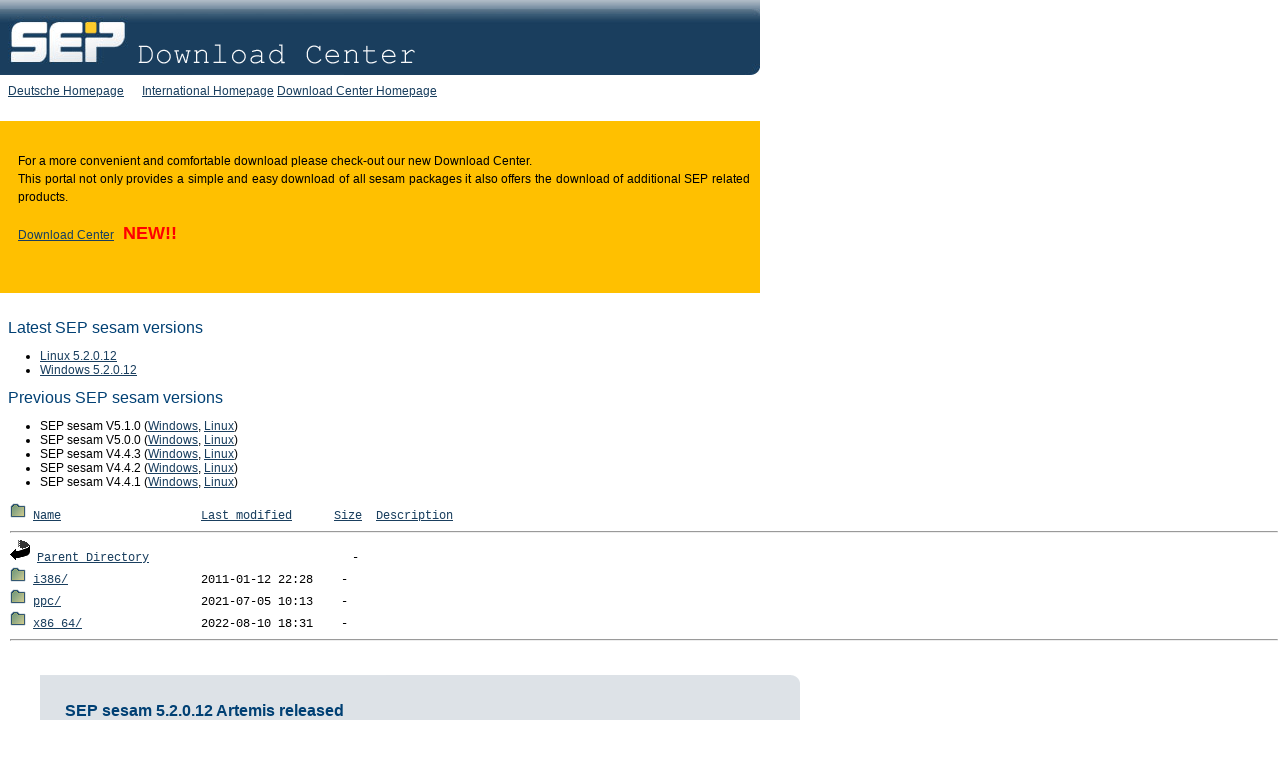

--- FILE ---
content_type: text/html;charset=UTF-8
request_url: https://download.sep.de/archive/4.4.3/linux/RedHat/?C=M;O=A
body_size: 10590
content:
<html>

<head>
    <title>SEP AG - Download Center</title>
    <link rel="SHORTCUT ICON" href="/.legende/favicon.ico">
    <link href="/.legende/style.css" type="text/css" rel="stylesheet">
    <script type="text/javascript">
        var _gaq = _gaq || [];
        _gaq.push(['_setAccount', 'UA-2905071-3']);
        _gaq.push(['_trackPageview']);

        (function() {
            var ga = document.createElement('script');
            ga.type = 'text/javascript';
            ga.async = true;
            ga.src = ('https:' == document.location.protocol ? 'https://ssl' : 'http://www') + '.google-analytics.com/ga.js';
            var s = document.getElementsByTagName('script')[0];
            s.parentNode.insertBefore(ga, s);
        })();
    </script>
</head>

<body style="margin:0px;" topmargin="0" leftmargin="0">
    <img src="/.legende/header.gif" width="760" height="75">
    <p>
        <a href="https://www.sep.de/de/" target="_blank">Deutsche Homepage</a>
	&nbsp;&nbsp;&nbsp;&nbsp;
	<a href="https://www.sepsoftware.com/" target="_blank">International Homepage</a>
        <a href="http://download.sep.de">Download Center Homepage</a>
    </p>
       <table width="760" height="100" border="0" cellspacing="10" cellpadding="0" bgcolor="#FFC000">
        <tbody><tr>
            <td valign="top" align="left" width="744">
                <p>For a more convenient and comfortable download please check-out our new Download Center.<BR> This portal not only provides a simple and easy download of all sesam packages it also offers the download of additional SEP related products.<br><br><a href="https://www.sep.de/downloadportal" target="_blank">Download Center</a>&nbsp;&nbsp;&nbsp;<b><font color="red" size="+1">NEW!!</font></b><BR> 
                </p>
            </td>
        </tr>
    </tbody></table><BR>

    <h2><img src="/.legende/leer.gif" width="8" height="3">Latest SEP sesam versions</h2>
    <ul>
        <!-- Hier bitte IMMER die neueste Version eintragen. -->
        <!-- Alle Versionen wie folgt eintragen: <li>[OS] [Version]</li> -->

        <!-- http://wiki.sepsoftware.com/wiki/index.php/Release_Notes_4.4.3#issues -->
        <li> <a href="/linux">Linux 5.2.0.12</a></li>
        <li> <a href="/windows">Windows 5.2.0.12</a></li>
        <!--    <li> <a href="/solaris">Solaris 4.2.1.27</a></li> -->
        <!--    <li> <a href="/unix/freebsd">FreeBSD 4.0.1.14</a></li> -->
        <!-- Ende Versions-Eintrag -->
    </ul>
    <h2><img src="/.legende/leer.gif" width="8" height="3">Previous SEP sesam versions</h2>
    <ul>
        <!-- Hier bitte IMMER die neueste Version eintragen. -->
        <!-- Alle Versionen wie folgt eintragen: <li>[OS] [Version]</li> -->
        <li> SEP sesam V5.1.0 (<a href="/archive/5.1.0/windows">Windows</a>, <a href="/archive/5.1.0/linux">Linux</a>) </li>
        <li> SEP sesam V5.0.0 (<a href="/archive/5.0.0/windows">Windows</a>, <a href="/archive/5.0.0/linux">Linux</a>) </li>
        <li> SEP sesam V4.4.3 (<a href="/archive/4.4.3/windows">Windows</a>, <a href="/archive/4.4.3/linux">Linux</a>) </li>
        <li> SEP sesam V4.4.2 (<a href="/archive/4.4.2/windows">Windows</a>, <a href="/archive/4.4.2/linux">Linux</a>) </li>
        <li> SEP sesam V4.4.1 (<a href="/archive/4.4.1/windows">Windows</a>, <a href="/archive/4.4.1/linux">Linux</a>) </li>
        <!--
        <li> SEP sesam V4.2 (<a href="/archive/4.2/windows">Windows</a>, <a href="/archive/4.2/linux">Linux</a>) </li>
        <li> SEP sesam V4.0 (<a href="/archive/4.0/windows">Windows</a>) </li>
        <li> <a href="/archive/3.6">SEP sesam V3.6 (Linux, Windows, Solaris)</a></li>
        <li> <a href="/archive/3.4">SEP sesam V3.4 (Linux, Windows, Solaris)</a></li>
        -->
        <!-- Ende Versions-Eintrag -->
    </ul>
    <!-- Piwik -->
    <script type="text/javascript">
        var pkBaseURL = (("https:" == document.location.protocol) ? "https://statistics.sepsoftware.com/analytics/" : "http://statistics.sepsoftware.com/analytics/");
        document.write(unescape("%3Cscript src='" + pkBaseURL + "piwik.js' type='text/javascript'%3E%3C/script%3E"));
    </script>
    <script type="text/javascript">
        try {
            var piwikTracker = Piwik.getTracker(pkBaseURL + "piwik.php", 2);
            piwikTracker.trackPageView();
            piwikTracker.enableLinkTracking();
        } catch (err) {}
    </script><noscript><p><img src="http://statistics.sepsoftware.com/analytics/piwik.php?idsite=2" style="border:0" alt="" /></p></noscript>
    <!-- End Piwik Tracking Code -->
<pre><img src="/.legende/folder.png" alt="Icon "> <a href="?C=N;O=A">Name</a>                    <a href="?C=M;O=D">Last modified</a>      <a href="?C=S;O=A">Size</a>  <a href="?C=D;O=A">Description</a><hr><img src="/icons/back.gif" alt="[PARENTDIR]"> <a href="/archive/4.4.3/linux/">Parent Directory</a>                             -   
<img src="/.legende/folder.png" alt="[DIR]"> <a href="i386/">i386/</a>                   2011-01-12 22:28    -   
<img src="/.legende/folder.png" alt="[DIR]"> <a href="ppc/">ppc/</a>                    2021-07-05 10:13    -   
<img src="/.legende/folder.png" alt="[DIR]"> <a href="x86_64/">x86_64/</a>                 2022-08-10 18:31    -   
<hr></pre>

<html>
<head>
	<title>SEP AG - Download Center</title><link rel="SHORTCUT ICON" href="/.legende/favicon.ico">	
	<link href="/.legende/style.css" type="text/css" rel="stylesheet">
	
</head>
<body style="margin:0px;" topmargin="0" leftmargin="0">

<!--
  
<table style="background-color: #fbcb05; border-radius: 10px; -moz-border-radius: 10px; -webkit-border-radius: 10px;" border="0" width="760" cellspacing="0" cellpadding="15">
<tbody>
   <tr>
      <td valign="top" align="left" width="744"><p>
         <p style="font-size:140%;"><font color="darkred"><span>&#9888;</span>  <b>Attention:</b> Installation of SEP sesam 5.0.0.15 requires a <a href="http://download.sep.de/servicepacks/5.0.0/5.0.0.15/"><b>service pack</b></a>!</font></p>
   </tr>
   <tr>
      <td align="left" valign="top" width="744">
         <h3>Issues fixed with 5.0.0.15 SP1:</h3> 
         </p>
         <p>See <a href="https://wiki.sepsoftware.com/wiki/index.php/Release_Notes_5.0.0_Jaglion_V2#fixes_v15sp1">SEP sesam 5.0.0.15 SP1</a></a>.
-->
<!--
         <p>See <a href="https://wiki.sepsoftware.com/wiki/index.php/Release_Notes_5.0.0_Jaglion_V2#normal">SEP sesam 5.0.0.15 known issues: Command event cannot start a shell script.</a></a>.
-->

      <ul>

<!--
<li><b>Skip the purge</b> by setting <b>sm_pur_status to off</b> to avoid data loss. Due to a faulty purge operation do not use the <i>Clean up Data Store</i> function to fix possible errors in the datastore as this may result in deletion of the migrated saveset and loss of data. For details, see <a href="https://wiki.sepsoftware.com/wiki/index.php/Release_Notes_5.0.0_Jaglion#purge">Possible data loss due to a faulty purge function</a>.</li>
<li><b>Do not update to Jaglion</b> if you have used <b>saveset 'locks' for migrated savesets</b>!
Due to a change in the handling of locked backups, a lock set only for a migrated saveset will disappear during the update and EOL-free savesets will be deleted!
The update procedure will be improved to protect such migrated savesets again (backup lock instead of saveset lock). For details, see <a href="https://wiki.sepsoftware.com/wiki/index.php/Release_Notes_5.0.0_Jaglion#lock">Possible data loss in case of migrated savesets with "lock" but expired retention</a>.</li></ul>
-->

</p>
</td>
</tr>
</tbody>
</table>

<br>
<table width="760" height="100" border="0" cellspacing="0" cellpadding="15" background="/.legende/titel0.gif">
  <tr>
      <td valign="top" align="left" width="744"><p>
      <h3>SEP sesam 5.2.0.12 Artemis released</h3>
      <p>Read the <a href="https://wiki.sepsoftware.com/wiki/index.php/Release_Notes">SEP sesam Artemis release notes</a> to find out about the latest features, enhancements and bug fixes</a>.

<p>Start using SEP sesam software by installing and configuring SEP sesam environment. <a href="http://wiki.sepsoftware.com/wiki/index.php/Sesam_Quick_Install_Guide"><b>Install essential modules</b></a> of SEP sesam environment:
<ul><li><a href="http://wiki.sepsoftware.com/wiki/index.php/SEP_sesam_Glossary#SEP_sesam_Server">SEP sesam Server</a>: Server package is the central point for managing your environment and already includes <i>SEP sesam GUI</i> and <i>Client</i>.</li>
<li><a href="http://wiki.sepsoftware.com/wiki/index.php/SEP_sesam_Glossary#SBC">SEP sesam Client(s)</a>: Protect workstations, PCs, virtual machines and file servers by installing a <i>Client</i> package.</li>
<li><a href="http://wiki.sepsoftware.com/wiki/index.php/SEP_sesam_GUI">SEP sesam GUI</a>: This platform independent central management interface is a part of <i>Server</i> package, but can also be installed separately. The <a href="http://wiki.sepsoftware.com/wiki/index.php/SEP_sesam_GUI#Master_GUI">Master GUI</a> is used to administer multiple SEP sesam Servers from a single location.</li>
<li><a href="http://wiki.sepsoftware.com/wiki/index.php/SEP_sesam_Glossary#RDS">SEP sesam Remote Device Server (RDS)</a>: Enables backing up data at a remote location to disk or tape on a server. The backed up data is stored on the RDS, while client-related metadata is stored on the master SEP sesam Server.</li></ul>
<p>To protect your databases, applications, groupware systems, and virtualization environments, use <b>additional extensions (modules)</b>. For details, check <a href="http://wiki.sepsoftware.com/wiki/index.php/SEP_sesam_OS_and_Database_Support_Matrix">support matrix</a> and <a href="http://wiki.sepsoftware.com/wiki/index.php/SEP_sesam_Documentation#Extensions">list of all supported extensions.</a>
      </td>
  </tr>
</table>
<br>
<table width="760" height="110" border="0" cellspacing="0" cellpadding="15" background="/.legende/titel0.gif">
  <tr>
      <td valign="top" align="left" width="744"><p>
      <h3>SEP sesam 3.0/3.4/3.6/4.0/4.2/4.4.1/4.4.2/4.4.3/5.0.0</h3>
            <p>
      For older versions, check the <a href="http://download.sep.de/archive/">archive</a> directory.</p>
	  	  <p><a href="https://wiki.sepsoftware.com/wiki/index.php/SEP_sesam_Release_Versions">Here is a list of all release notes</a>. When upgrading from earlier versions, check all release notes between the version you are running and the one you are upgrading to.</p> 
            </td>
  </tr>
  </table>
<br>
  </body>
</html>



--- FILE ---
content_type: text/css
request_url: https://download.sep.de/.legende/style.css
body_size: 650
content:
body
{
	font-family: Arial, Helvetica, sans-serif;
	font-size: 9pt;
	font-weight: normal;
	background-color: White;
}
td
{
	font-family: Arial, Helvetica, sans-serif;
	font-size: 9pt;
	font-weight: normal;
}
h1
{
	color: rgb(0,0,0);
	letter-spacing: 1px;
	font-weight: normal;
	font-size: 13pt;
	margin-top: 0px;
	margin-bottom: 5px;	
	margin-left: 0px;
	margin-right: 0px;	
}
h2
{
	color: rgb(0,64,116);
	font-weight: normal;
	font-size: 12pt;
	margin-top: 12px;
	margin-bottom: 8px;	
	margin-left: 0px;
	margin-right: 0px;	
}
h3
{
	color: rgb(0,64,116);
	font-size: 12pt;
	margin-top: 12px;
	margin-bottom: 12px;	
	margin-left: 10px;
	margin-right: 0px;	
}
h4
{
	color: rgb(0,64,116);
	font-size: 9pt;
	margin-top: 9px;
	margin-bottom: 9px;	
	margin-left: 20px;
	margin-right: 0px;		
}
h5
{
	color: Black;
	font-weight: normal;
	font-size: 9pt;
	background-color: #FFE080;
	margin-top: 9px;
	margin-bottom: 9px;	
	margin-left: 40px;
	margin-right: 20px;	
	padding: 2px;
}
h6
{
	color: Black;
	font-weight: normal;
	font-size: 9pt;
	background-color: rgb(128,159,185);
	margin-top: 9px;
	margin-bottom: 9px;	
	margin-left: 40px;
	margin-right: 20px;		
	padding: 2px;
}
p
{
	font-size: 9pt;
	line-height: 150%;
	text-align: justify;
	margin-top: 7px;
	margin-bottom: 7px;	
	margin-left: 8px;
	margin-right: 0px;
}
address
{
	font-family: "Times New Roman", Times, serif;
	/*font-style: italic;
	*/
	font-style: normal;
	font-size: 10pt;
	line-height: 100%;
	text-align: left;
	margin-top: 0px;
	margin-bottom: 9px;
	margin-left: 20px;
	margin-right: 0px;
}
pre
{
	font-family: "Courier New", Courier, monospace;
	background-color: #FFFFFF;
	font-size: 9pt;
	line-height: 150%;
	text-align: left;
	margin-top: 9px;
	margin-bottom: 9px;	
	margin-left: 8px;
	margin-right: 0px;	
	padding: 2px;	
}
blockquote
{
	font-family: "Times New Roman", Times, serif;
	font-style: italic;
	font-size: 9pt;
	line-height: 150%;
	text-align: left;
	margin-top: 9px;
	margin-bottom: 9px;	
	margin-left: 40px;
	margin-right: 20px;		
}
a, a:link
{
	font-weight: normal;
	color: #1A3F5F;
	text-decoration: underline;
}
a:visited
{
	font-weight: normal;
	color: #000000;
	text-decoration: underline;
}
a:hover, a:active
{
	font-weight: normal;
	color: #798A97;
	text-decoration: underline;
}
th
{
	font-family: Arial, Helvetica, sans-serif;
	font-size: 9pt;
	font-weight: normal;
	background-color: rgb(128,159,185);
	color: White;
	text-align: left;
}
#center
{
	text-align: center;
}
#white
{
	color: White;
}
#bgwhite
{
	background-color: White;
}
#marginleftzero
{
	margin-left: 0px;
}
.marker, #marker
{
	color: rgb(0,64,116);
	font-weight: bold;
}
